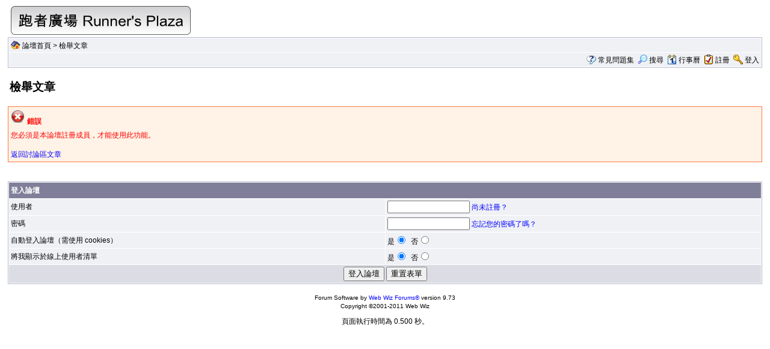

--- FILE ---
content_type: text/html
request_url: http://www.taipeimarathon.org.tw/forum/report_post.asp?PID=226712&FID=56&TID=13663&PN=1
body_size: 7629
content:
<!DOCTYPE html PUBLIC "-//W3C//DTD XHTML 1.0 Transitional//EN" "http://www.w3.org/TR/xhtml1/DTD/xhtml1-transitional.dtd">
<html xmlns="http://www.w3.org/1999/xhtml" dir="ltr" lang="en">
<head>
<meta http-equiv="Content-Type" content="text/html; charset=big5" />
<title>檢舉文章</title>
<meta name="generator" content="Web Wiz Forums" />

<!--//
/* *******************************************************
Software: Web Wiz Forums(TM) ver. 9.73
Info: http://www.webwizforums.com
Copyright: (C)2001-2011 Web Wiz(TM). All rights reserved
******************************************************* */
//-->



<link href="css_styles/classic/default_style.css" rel="stylesheet" type="text/css" />
<meta http-equiv="Content-Script-Type" content="text/javascript" />
<script language="javascript" src="includes/default_javascript_v9.js" type="text/javascript"></script>
<script type="text/javascript">

  var _gaq = _gaq || [];
  _gaq.push(['_setAccount', 'UA-2905856-1']);
  _gaq.push(['_trackPageview']);

  (function() {
    var ga = document.createElement('script'); ga.type = 'text/javascript'; ga.async = true;
    ga.src = ('https:' == document.location.protocol ? 'https://ssl' : 'http://www') + '.google-analytics.com/ga.js';
    var s = document.getElementsByTagName('script')[0]; s.parentNode.insertBefore(ga, s);
  })();

</script>
</head>
<body>
<table class="basicTable" cellspacing="0" cellpadding="3" align="center">
 <tr> 
  <td><a href="http://www.taipeimarathon.org.tw"><img src="forum_images/logo.png" border="0" alt="跑者廣場 首頁" title="跑者廣場 首頁" /></a></td>
 </tr>
</table>
<iframe id="dropDownSearch" src="quick_search.asp?FID=56" class="dropDownSearch" frameborder="0" scrolling="no"></iframe>
<table cellspacing="1" cellpadding="3" align="center" class="tableBorder">
 <tr class="tableStatusBar"> 
  <td>
   <div style="float:left;"><img src="forum_images/forum_home.png" alt="論壇首頁" title="論壇首頁" style="vertical-align: text-bottom" />&nbsp;<a href="default.asp">論壇首頁</a> > 檢舉文章</div>
   <div style="float:right;"></div>
  </td>
 </tr>
 <tr class="tableStatusBar">
  <td>
   <div style="float:right;">&nbsp;&nbsp;<img src="forum_images/FAQ.png" alt="常見問題集" title="常見問題集" style="vertical-align: text-bottom" /> <a href="help.asp">常見問題集</a>&nbsp;&nbsp;<span id="SearchLink" onclick="showDropDown('SearchLink', 'dropDownSearch', 230, 0);" class="dropDownPointer"><img src="forum_images/search.png" alt="搜尋論壇" title="搜尋論壇" style="vertical-align: text-bottom" /> <script language="JavaScript" type="text/javascript">document.write('搜尋')</script><noscript><a href="search_form.asp">搜尋</a></noscript></span>&nbsp;&nbsp;<span id="CalLink" onclick="getAjaxData('ajax_calendar.asp', 'showCalendar');showDropDown('CalLink', 'dropDownCalendar', 210, 0);" class="dropDownPointer"><img src="forum_images/calendar.png" alt="行事曆" title="行事曆" style="vertical-align: text-bottom" /> <script language="JavaScript" type="text/javascript">document.write('行事曆')</script><noscript><a href="calendar.asp">行事曆</a></noscript></span>&nbsp;&nbsp;<img src="forum_images/register.png" alt="註冊" title="註冊" style="vertical-align: text-bottom" /> <a href="registration_rules.asp?FID=56">註冊</a>&nbsp;&nbsp;<img src="forum_images/login.png" alt="登入" title="登入" style="vertical-align: text-bottom" /> <a href="login_user.asp?returnURL=">登入</a></div>
  </td>
 </tr>
</table>
<div id="dropDownCalendar" class="dropDownCalendar"><span id="showCalendar"></span></div>
<br />
<table class="basicTable" cellspacing="0" cellpadding="3" align="center">
 <tr>
  <td align="left"><h1>檢舉文章</h1></td>
 </tr>
</table>
<br />
<table class="errorTable" cellspacing="1" cellpadding="3" align="center">
  <tr>
    <td><img src="forum_images/error.png" alt="錯誤" /> <strong>錯誤</strong></td>
  </tr>
  <tr>
    <td>您必須是本論壇註冊成員，才能使用此功能。<br /><br /><a href="javascript:history.back(1)">返回討論區文章</a></td>
  </tr>
</table>
<br />

<iframe width="200" height="110" id="progressBar" src="includes/progress_bar.asp" style="display:none; position:absolute; left:0px; top:0px;" frameborder="0" scrolling="no"></iframe>
<script  language="JavaScript">
function CheckForm () {

	var errorMsg = "";
	var formArea = document.getElementById('frmLogin');

	//Check for a Username
	if (formArea.name.value==""){
		errorMsg += "\n\t使用者 \t- 輸入您的論壇使用者名稱";
	}

	//Check for a Password
	if (formArea.password.value==""){
		errorMsg += "\n\t密碼 \t- 輸入您的論壇密碼";
	}

	//If there is aproblem with the form then display an error
	if (errorMsg != ""){
		msg = "_______________________________________________________________\n\n";
		msg += "表格無法傳送，因表格內容有問題。\n";
		msg += "請修改這些問題，然後重新傳送表格。\n";
		msg += "_______________________________________________________________\n\n";
		msg += "下列這些欄位需要修改： -\n";

		errorMsg += alert(msg + errorMsg + "\n\n");
		return false;
	}

	//Disable submit button
	document.getElementById('Submit').disabled=true;

	//Show progress bar
	var progressWin = document.getElementById('progressBar');
	var progressArea = document.getElementById('progressFormArea');
	progressWin.style.left = progressArea.offsetLeft + (progressArea.offsetWidth-210)/2 + 'px';
	progressWin.style.top = progressArea.offsetTop + (progressArea.offsetHeight-140)/2 + 'px';
	progressWin.style.display='inline'
	return true;
}
</script>
<br />
<div id="progressFormArea">
<form method="post" name="frmLogin" id="frmLogin" action="login_user.asp" onSubmit="return CheckForm();" onReset="return confirm('Are you sure you want to reset the form?');">
<table cellspacing="1" cellpadding="3" class="tableBorder" align="center">
 <tr class="tableLedger">
  <td colspan="2" align="left">登入論壇</td>
 </tr>
 <tr class="tableRow">
  <td width="50%">使用者</td>
  <td width="50%"><input type="text" name="name" id="name" size="15" maxlength="20" value="" tabindex="1" /> <a href="registration_rules.asp?FID=56">尚未註冊？</a></td>
 </tr>
 <tr class="tableRow">
  <td>密碼</td>
  <td><input type="password" name="password" id="password" size="15" maxlength="15" value="" tabindex="2" /> <a href="forgotten_password.asp">忘記您的密碼了嗎？</a></td>
 </tr>   
 <tr class="tableRow">
  <td>自動登入論壇（需使用 cookies）</td>
  <td>是<input type="radio" name="AutoLogin" value="true" checked />&nbsp;&nbsp;否<input type="radio" name="AutoLogin" value="false" /></td>
 </tr>
 <tr class="tableRow">
  <td>將我顯示於線上使用者清單</td>
  <td>是<input type="radio" name="NS" value="true" checked />&nbsp;&nbsp;否<input type="radio" name="NS" value="false" /></td>
 </tr>
 <tr class="tableBottomRow">
  <td colspan="2" align="center">
   <input type="hidden" name="returnURL" id="returnURL" value="report_post.asp?PID=226712&FID=56&TID=13663&PN=1" tabindex="3" />
   <input type="submit" name="Submit" id="Submit" value="登入論壇" tabindex="4" />
   <input type="reset" name="Reset" id="Reset" value="重置表單" tabindex="5" />
  </td>
 </tr>
</table>
</form>
</div>
<br />
<div align="center"><span class="text" style="font-size:10px">Forum Software by <a href="http://www.webwizforums.com" target="_blank" style="font-size:10px">Web Wiz Forums&reg;</a> version 9.73</span><br /><span class="text" style="font-size:10px">Copyright &copy;2001-2011 Web Wiz</span><span class="smText"><br /><br />頁面執行時間為 0.500 秒。</span>
</div>
<!-- footer -->
</body>
</html>